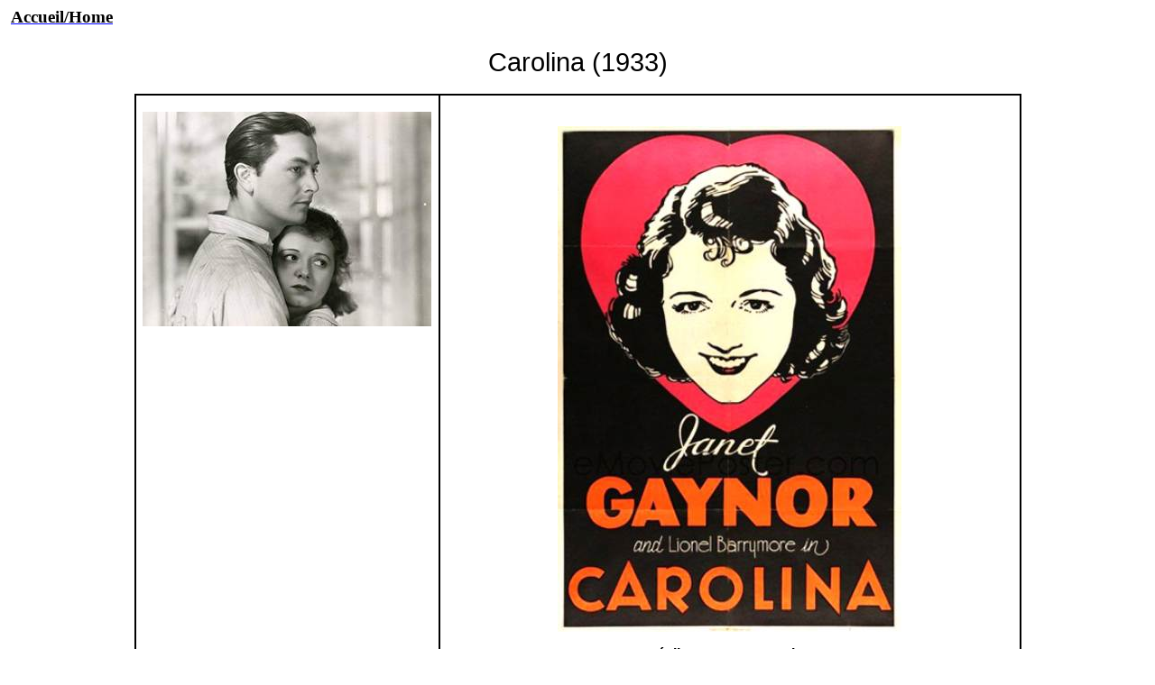

--- FILE ---
content_type: text/html
request_url: http://www.cinebaseinternational.com/ensavoirplus117/carolina.htm
body_size: 7282
content:
<html xmlns:v="urn:schemas-microsoft-com:vml"
xmlns:o="urn:schemas-microsoft-com:office:office"
xmlns:w="urn:schemas-microsoft-com:office:word"
xmlns:m="http://schemas.microsoft.com/office/2004/12/omml"
xmlns="http://www.w3.org/TR/REC-html40">

<head>
<meta http-equiv=Content-Type content="text/html; charset=windows-1252">
<meta name=ProgId content=Word.Document>
<meta name=Generator content="Microsoft Word 15">
<meta name=Originator content="Microsoft Word 15">
<link rel=File-List href="carolina_fichiers/filelist.xml">
<link rel=Edit-Time-Data href="carolina_fichiers/editdata.mso">
<!--[if !mso]>
<style>
v\:* {behavior:url(#default#VML);}
o\:* {behavior:url(#default#VML);}
w\:* {behavior:url(#default#VML);}
.shape {behavior:url(#default#VML);}
</style>
<![endif]-->
<title>Carolina </title>
<!--[if gte mso 9]><xml>
 <o:DocumentProperties>
  <o:Author>alexyves75</o:Author>
  <o:Template>Normal</o:Template>
  <o:LastAuthor>Yves Alexandre</o:LastAuthor>
  <o:Revision>8</o:Revision>
  <o:TotalTime>54</o:TotalTime>
  <o:Created>2019-04-08T16:16:00Z</o:Created>
  <o:LastSaved>2025-03-11T19:29:00Z</o:LastSaved>
  <o:Pages>1</o:Pages>
  <o:Words>222</o:Words>
  <o:Characters>1227</o:Characters>
  <o:Lines>10</o:Lines>
  <o:Paragraphs>2</o:Paragraphs>
  <o:CharactersWithSpaces>1447</o:CharactersWithSpaces>
  <o:Version>16.00</o:Version>
 </o:DocumentProperties>
</xml><![endif]-->
<link rel=dataStoreItem href="carolina_fichiers/item0010.xml"
target="carolina_fichiers/props011.xml">
<link rel=themeData href="carolina_fichiers/themedata.thmx">
<link rel=colorSchemeMapping href="carolina_fichiers/colorschememapping.xml">
<!--[if gte mso 9]><xml>
 <w:WordDocument>
  <w:DisplayBackgroundShape/>
  <w:SpellingState>Clean</w:SpellingState>
  <w:GrammarState>Clean</w:GrammarState>
  <w:TrackMoves>false</w:TrackMoves>
  <w:TrackFormatting/>
  <w:HyphenationZone>21</w:HyphenationZone>
  <w:PunctuationKerning/>
  <w:ValidateAgainstSchemas/>
  <w:SaveIfXMLInvalid>false</w:SaveIfXMLInvalid>
  <w:IgnoreMixedContent>false</w:IgnoreMixedContent>
  <w:AlwaysShowPlaceholderText>false</w:AlwaysShowPlaceholderText>
  <w:DoNotPromoteQF/>
  <w:LidThemeOther>FR</w:LidThemeOther>
  <w:LidThemeAsian>X-NONE</w:LidThemeAsian>
  <w:LidThemeComplexScript>X-NONE</w:LidThemeComplexScript>
  <w:Compatibility>
   <w:BreakWrappedTables/>
   <w:SnapToGridInCell/>
   <w:WrapTextWithPunct/>
   <w:UseAsianBreakRules/>
   <w:DontGrowAutofit/>
   <w:SplitPgBreakAndParaMark/>
   <w:DontVertAlignCellWithSp/>
   <w:DontBreakConstrainedForcedTables/>
   <w:DontVertAlignInTxbx/>
   <w:Word11KerningPairs/>
   <w:CachedColBalance/>
  </w:Compatibility>
  <w:BrowserLevel>MicrosoftInternetExplorer4</w:BrowserLevel>
  <m:mathPr>
   <m:mathFont m:val="Cambria Math"/>
   <m:brkBin m:val="before"/>
   <m:brkBinSub m:val="&#45;-"/>
   <m:smallFrac m:val="off"/>
   <m:dispDef/>
   <m:lMargin m:val="0"/>
   <m:rMargin m:val="0"/>
   <m:defJc m:val="centerGroup"/>
   <m:wrapIndent m:val="1440"/>
   <m:intLim m:val="subSup"/>
   <m:naryLim m:val="undOvr"/>
  </m:mathPr></w:WordDocument>
</xml><![endif]--><!--[if gte mso 9]><xml>
 <w:LatentStyles DefLockedState="false" DefUnhideWhenUsed="false"
  DefSemiHidden="false" DefQFormat="false" LatentStyleCount="376">
  <w:LsdException Locked="false" QFormat="true" Name="Normal"/>
  <w:LsdException Locked="false" QFormat="true" Name="heading 1"/>
  <w:LsdException Locked="false" SemiHidden="true" UnhideWhenUsed="true"
   QFormat="true" Name="heading 2"/>
  <w:LsdException Locked="false" SemiHidden="true" UnhideWhenUsed="true"
   QFormat="true" Name="heading 3"/>
  <w:LsdException Locked="false" SemiHidden="true" UnhideWhenUsed="true"
   QFormat="true" Name="heading 4"/>
  <w:LsdException Locked="false" SemiHidden="true" UnhideWhenUsed="true"
   QFormat="true" Name="heading 5"/>
  <w:LsdException Locked="false" SemiHidden="true" UnhideWhenUsed="true"
   QFormat="true" Name="heading 6"/>
  <w:LsdException Locked="false" SemiHidden="true" UnhideWhenUsed="true"
   QFormat="true" Name="heading 7"/>
  <w:LsdException Locked="false" SemiHidden="true" UnhideWhenUsed="true"
   QFormat="true" Name="heading 8"/>
  <w:LsdException Locked="false" SemiHidden="true" UnhideWhenUsed="true"
   QFormat="true" Name="heading 9"/>
  <w:LsdException Locked="false" SemiHidden="true" UnhideWhenUsed="true"
   Name="index 1"/>
  <w:LsdException Locked="false" SemiHidden="true" UnhideWhenUsed="true"
   Name="index 2"/>
  <w:LsdException Locked="false" SemiHidden="true" UnhideWhenUsed="true"
   Name="index 3"/>
  <w:LsdException Locked="false" SemiHidden="true" UnhideWhenUsed="true"
   Name="index 4"/>
  <w:LsdException Locked="false" SemiHidden="true" UnhideWhenUsed="true"
   Name="index 5"/>
  <w:LsdException Locked="false" SemiHidden="true" UnhideWhenUsed="true"
   Name="index 6"/>
  <w:LsdException Locked="false" SemiHidden="true" UnhideWhenUsed="true"
   Name="index 7"/>
  <w:LsdException Locked="false" SemiHidden="true" UnhideWhenUsed="true"
   Name="index 8"/>
  <w:LsdException Locked="false" SemiHidden="true" UnhideWhenUsed="true"
   Name="index 9"/>
  <w:LsdException Locked="false" SemiHidden="true" UnhideWhenUsed="true"
   Name="toc 1"/>
  <w:LsdException Locked="false" SemiHidden="true" UnhideWhenUsed="true"
   Name="toc 2"/>
  <w:LsdException Locked="false" SemiHidden="true" UnhideWhenUsed="true"
   Name="toc 3"/>
  <w:LsdException Locked="false" SemiHidden="true" UnhideWhenUsed="true"
   Name="toc 4"/>
  <w:LsdException Locked="false" SemiHidden="true" UnhideWhenUsed="true"
   Name="toc 5"/>
  <w:LsdException Locked="false" SemiHidden="true" UnhideWhenUsed="true"
   Name="toc 6"/>
  <w:LsdException Locked="false" SemiHidden="true" UnhideWhenUsed="true"
   Name="toc 7"/>
  <w:LsdException Locked="false" SemiHidden="true" UnhideWhenUsed="true"
   Name="toc 8"/>
  <w:LsdException Locked="false" SemiHidden="true" UnhideWhenUsed="true"
   Name="toc 9"/>
  <w:LsdException Locked="false" SemiHidden="true" UnhideWhenUsed="true"
   Name="Normal Indent"/>
  <w:LsdException Locked="false" SemiHidden="true" UnhideWhenUsed="true"
   Name="footnote text"/>
  <w:LsdException Locked="false" SemiHidden="true" UnhideWhenUsed="true"
   Name="annotation text"/>
  <w:LsdException Locked="false" SemiHidden="true" UnhideWhenUsed="true"
   Name="header"/>
  <w:LsdException Locked="false" SemiHidden="true" UnhideWhenUsed="true"
   Name="footer"/>
  <w:LsdException Locked="false" SemiHidden="true" UnhideWhenUsed="true"
   Name="index heading"/>
  <w:LsdException Locked="false" SemiHidden="true" UnhideWhenUsed="true"
   QFormat="true" Name="caption"/>
  <w:LsdException Locked="false" SemiHidden="true" UnhideWhenUsed="true"
   Name="table of figures"/>
  <w:LsdException Locked="false" SemiHidden="true" UnhideWhenUsed="true"
   Name="envelope address"/>
  <w:LsdException Locked="false" SemiHidden="true" UnhideWhenUsed="true"
   Name="envelope return"/>
  <w:LsdException Locked="false" SemiHidden="true" UnhideWhenUsed="true"
   Name="footnote reference"/>
  <w:LsdException Locked="false" SemiHidden="true" UnhideWhenUsed="true"
   Name="annotation reference"/>
  <w:LsdException Locked="false" SemiHidden="true" UnhideWhenUsed="true"
   Name="line number"/>
  <w:LsdException Locked="false" SemiHidden="true" UnhideWhenUsed="true"
   Name="page number"/>
  <w:LsdException Locked="false" SemiHidden="true" UnhideWhenUsed="true"
   Name="endnote reference"/>
  <w:LsdException Locked="false" SemiHidden="true" UnhideWhenUsed="true"
   Name="endnote text"/>
  <w:LsdException Locked="false" SemiHidden="true" UnhideWhenUsed="true"
   Name="macro"/>
  <w:LsdException Locked="false" SemiHidden="true" UnhideWhenUsed="true"
   Name="toa heading"/>
  <w:LsdException Locked="false" SemiHidden="true" UnhideWhenUsed="true"
   Name="List Number"/>
  <w:LsdException Locked="false" SemiHidden="true" UnhideWhenUsed="true"
   Name="List 2"/>
  <w:LsdException Locked="false" SemiHidden="true" UnhideWhenUsed="true"
   Name="List 3"/>
  <w:LsdException Locked="false" SemiHidden="true" UnhideWhenUsed="true"
   Name="List 4"/>
  <w:LsdException Locked="false" SemiHidden="true" UnhideWhenUsed="true"
   Name="List 5"/>
  <w:LsdException Locked="false" SemiHidden="true" UnhideWhenUsed="true"
   Name="List Bullet 2"/>
  <w:LsdException Locked="false" SemiHidden="true" UnhideWhenUsed="true"
   Name="List Bullet 3"/>
  <w:LsdException Locked="false" SemiHidden="true" UnhideWhenUsed="true"
   Name="List Bullet 4"/>
  <w:LsdException Locked="false" SemiHidden="true" UnhideWhenUsed="true"
   Name="List Bullet 5"/>
  <w:LsdException Locked="false" SemiHidden="true" UnhideWhenUsed="true"
   Name="List Number 2"/>
  <w:LsdException Locked="false" SemiHidden="true" UnhideWhenUsed="true"
   Name="List Number 3"/>
  <w:LsdException Locked="false" SemiHidden="true" UnhideWhenUsed="true"
   Name="List Number 4"/>
  <w:LsdException Locked="false" SemiHidden="true" UnhideWhenUsed="true"
   Name="List Number 5"/>
  <w:LsdException Locked="false" QFormat="true" Name="Title"/>
  <w:LsdException Locked="false" SemiHidden="true" UnhideWhenUsed="true"
   Name="Closing"/>
  <w:LsdException Locked="false" SemiHidden="true" UnhideWhenUsed="true"
   Name="Signature"/>
  <w:LsdException Locked="false" Priority="1" SemiHidden="true"
   UnhideWhenUsed="true" Name="Default Paragraph Font"/>
  <w:LsdException Locked="false" SemiHidden="true" UnhideWhenUsed="true"
   Name="Body Text"/>
  <w:LsdException Locked="false" SemiHidden="true" UnhideWhenUsed="true"
   Name="Body Text Indent"/>
  <w:LsdException Locked="false" SemiHidden="true" UnhideWhenUsed="true"
   Name="List Continue"/>
  <w:LsdException Locked="false" SemiHidden="true" UnhideWhenUsed="true"
   Name="Message Header"/>
  <w:LsdException Locked="false" QFormat="true" Name="Subtitle"/>
  <w:LsdException Locked="false" SemiHidden="true" UnhideWhenUsed="true"
   Name="Salutation"/>
  <w:LsdException Locked="false" SemiHidden="true" UnhideWhenUsed="true"
   Name="Date"/>
  <w:LsdException Locked="false" SemiHidden="true" UnhideWhenUsed="true"
   Name="Body Text First Indent"/>
  <w:LsdException Locked="false" SemiHidden="true" UnhideWhenUsed="true"
   Name="Body Text First Indent 2"/>
  <w:LsdException Locked="false" SemiHidden="true" UnhideWhenUsed="true"
   Name="Note Heading"/>
  <w:LsdException Locked="false" SemiHidden="true" UnhideWhenUsed="true"
   Name="Body Text 2"/>
  <w:LsdException Locked="false" SemiHidden="true" UnhideWhenUsed="true"
   Name="Body Text 3"/>
  <w:LsdException Locked="false" SemiHidden="true" UnhideWhenUsed="true"
   Name="Body Text Indent 2"/>
  <w:LsdException Locked="false" SemiHidden="true" UnhideWhenUsed="true"
   Name="Body Text Indent 3"/>
  <w:LsdException Locked="false" SemiHidden="true" UnhideWhenUsed="true"
   Name="Block Text"/>
  <w:LsdException Locked="false" SemiHidden="true" UnhideWhenUsed="true"
   Name="Hyperlink"/>
  <w:LsdException Locked="false" SemiHidden="true" UnhideWhenUsed="true"
   Name="FollowedHyperlink"/>
  <w:LsdException Locked="false" QFormat="true" Name="Strong"/>
  <w:LsdException Locked="false" QFormat="true" Name="Emphasis"/>
  <w:LsdException Locked="false" SemiHidden="true" UnhideWhenUsed="true"
   Name="Document Map"/>
  <w:LsdException Locked="false" SemiHidden="true" UnhideWhenUsed="true"
   Name="Plain Text"/>
  <w:LsdException Locked="false" SemiHidden="true" UnhideWhenUsed="true"
   Name="E-mail Signature"/>
  <w:LsdException Locked="false" SemiHidden="true" UnhideWhenUsed="true"
   Name="HTML Top of Form"/>
  <w:LsdException Locked="false" SemiHidden="true" UnhideWhenUsed="true"
   Name="HTML Bottom of Form"/>
  <w:LsdException Locked="false" SemiHidden="true" UnhideWhenUsed="true"
   Name="Normal (Web)"/>
  <w:LsdException Locked="false" SemiHidden="true" UnhideWhenUsed="true"
   Name="HTML Acronym"/>
  <w:LsdException Locked="false" SemiHidden="true" UnhideWhenUsed="true"
   Name="HTML Address"/>
  <w:LsdException Locked="false" SemiHidden="true" UnhideWhenUsed="true"
   Name="HTML Cite"/>
  <w:LsdException Locked="false" SemiHidden="true" UnhideWhenUsed="true"
   Name="HTML Code"/>
  <w:LsdException Locked="false" SemiHidden="true" UnhideWhenUsed="true"
   Name="HTML Definition"/>
  <w:LsdException Locked="false" SemiHidden="true" UnhideWhenUsed="true"
   Name="HTML Keyboard"/>
  <w:LsdException Locked="false" SemiHidden="true" UnhideWhenUsed="true"
   Name="HTML Preformatted"/>
  <w:LsdException Locked="false" SemiHidden="true" UnhideWhenUsed="true"
   Name="HTML Sample"/>
  <w:LsdException Locked="false" SemiHidden="true" UnhideWhenUsed="true"
   Name="HTML Typewriter"/>
  <w:LsdException Locked="false" SemiHidden="true" UnhideWhenUsed="true"
   Name="HTML Variable"/>
  <w:LsdException Locked="false" SemiHidden="true" UnhideWhenUsed="true"
   Name="Normal Table"/>
  <w:LsdException Locked="false" SemiHidden="true" UnhideWhenUsed="true"
   Name="annotation subject"/>
  <w:LsdException Locked="false" Priority="99" SemiHidden="true"
   UnhideWhenUsed="true" Name="No List"/>
  <w:LsdException Locked="false" SemiHidden="true" UnhideWhenUsed="true"
   Name="Outline List 1"/>
  <w:LsdException Locked="false" SemiHidden="true" UnhideWhenUsed="true"
   Name="Outline List 2"/>
  <w:LsdException Locked="false" SemiHidden="true" UnhideWhenUsed="true"
   Name="Outline List 3"/>
  <w:LsdException Locked="false" SemiHidden="true" UnhideWhenUsed="true"
   Name="Table Simple 1"/>
  <w:LsdException Locked="false" SemiHidden="true" UnhideWhenUsed="true"
   Name="Table Simple 2"/>
  <w:LsdException Locked="false" SemiHidden="true" UnhideWhenUsed="true"
   Name="Table Simple 3"/>
  <w:LsdException Locked="false" SemiHidden="true" UnhideWhenUsed="true"
   Name="Table Classic 1"/>
  <w:LsdException Locked="false" SemiHidden="true" UnhideWhenUsed="true"
   Name="Table Classic 2"/>
  <w:LsdException Locked="false" SemiHidden="true" UnhideWhenUsed="true"
   Name="Table Classic 3"/>
  <w:LsdException Locked="false" SemiHidden="true" UnhideWhenUsed="true"
   Name="Table Classic 4"/>
  <w:LsdException Locked="false" SemiHidden="true" UnhideWhenUsed="true"
   Name="Table Colorful 1"/>
  <w:LsdException Locked="false" SemiHidden="true" UnhideWhenUsed="true"
   Name="Table Colorful 2"/>
  <w:LsdException Locked="false" SemiHidden="true" UnhideWhenUsed="true"
   Name="Table Colorful 3"/>
  <w:LsdException Locked="false" SemiHidden="true" UnhideWhenUsed="true"
   Name="Table Columns 1"/>
  <w:LsdException Locked="false" SemiHidden="true" UnhideWhenUsed="true"
   Name="Table Columns 2"/>
  <w:LsdException Locked="false" SemiHidden="true" UnhideWhenUsed="true"
   Name="Table Columns 3"/>
  <w:LsdException Locked="false" SemiHidden="true" UnhideWhenUsed="true"
   Name="Table Columns 4"/>
  <w:LsdException Locked="false" SemiHidden="true" UnhideWhenUsed="true"
   Name="Table Columns 5"/>
  <w:LsdException Locked="false" SemiHidden="true" UnhideWhenUsed="true"
   Name="Table Grid 1"/>
  <w:LsdException Locked="false" SemiHidden="true" UnhideWhenUsed="true"
   Name="Table Grid 2"/>
  <w:LsdException Locked="false" SemiHidden="true" UnhideWhenUsed="true"
   Name="Table Grid 3"/>
  <w:LsdException Locked="false" SemiHidden="true" UnhideWhenUsed="true"
   Name="Table Grid 4"/>
  <w:LsdException Locked="false" SemiHidden="true" UnhideWhenUsed="true"
   Name="Table Grid 5"/>
  <w:LsdException Locked="false" SemiHidden="true" UnhideWhenUsed="true"
   Name="Table Grid 6"/>
  <w:LsdException Locked="false" SemiHidden="true" UnhideWhenUsed="true"
   Name="Table Grid 7"/>
  <w:LsdException Locked="false" SemiHidden="true" UnhideWhenUsed="true"
   Name="Table Grid 8"/>
  <w:LsdException Locked="false" SemiHidden="true" UnhideWhenUsed="true"
   Name="Table List 1"/>
  <w:LsdException Locked="false" SemiHidden="true" UnhideWhenUsed="true"
   Name="Table List 2"/>
  <w:LsdException Locked="false" SemiHidden="true" UnhideWhenUsed="true"
   Name="Table List 3"/>
  <w:LsdException Locked="false" SemiHidden="true" UnhideWhenUsed="true"
   Name="Table List 4"/>
  <w:LsdException Locked="false" SemiHidden="true" UnhideWhenUsed="true"
   Name="Table List 5"/>
  <w:LsdException Locked="false" SemiHidden="true" UnhideWhenUsed="true"
   Name="Table List 6"/>
  <w:LsdException Locked="false" SemiHidden="true" UnhideWhenUsed="true"
   Name="Table List 7"/>
  <w:LsdException Locked="false" SemiHidden="true" UnhideWhenUsed="true"
   Name="Table List 8"/>
  <w:LsdException Locked="false" SemiHidden="true" UnhideWhenUsed="true"
   Name="Table 3D effects 1"/>
  <w:LsdException Locked="false" SemiHidden="true" UnhideWhenUsed="true"
   Name="Table 3D effects 2"/>
  <w:LsdException Locked="false" SemiHidden="true" UnhideWhenUsed="true"
   Name="Table 3D effects 3"/>
  <w:LsdException Locked="false" SemiHidden="true" UnhideWhenUsed="true"
   Name="Table Contemporary"/>
  <w:LsdException Locked="false" SemiHidden="true" UnhideWhenUsed="true"
   Name="Table Elegant"/>
  <w:LsdException Locked="false" SemiHidden="true" UnhideWhenUsed="true"
   Name="Table Professional"/>
  <w:LsdException Locked="false" SemiHidden="true" UnhideWhenUsed="true"
   Name="Table Subtle 1"/>
  <w:LsdException Locked="false" SemiHidden="true" UnhideWhenUsed="true"
   Name="Table Subtle 2"/>
  <w:LsdException Locked="false" SemiHidden="true" UnhideWhenUsed="true"
   Name="Table Web 1"/>
  <w:LsdException Locked="false" SemiHidden="true" UnhideWhenUsed="true"
   Name="Table Web 2"/>
  <w:LsdException Locked="false" SemiHidden="true" UnhideWhenUsed="true"
   Name="Table Web 3"/>
  <w:LsdException Locked="false" SemiHidden="true" UnhideWhenUsed="true"
   Name="Table Theme"/>
  <w:LsdException Locked="false" Priority="99" SemiHidden="true"
   Name="Placeholder Text"/>
  <w:LsdException Locked="false" Priority="1" QFormat="true" Name="No Spacing"/>
  <w:LsdException Locked="false" Priority="60" Name="Light Shading"/>
  <w:LsdException Locked="false" Priority="61" Name="Light List"/>
  <w:LsdException Locked="false" Priority="62" Name="Light Grid"/>
  <w:LsdException Locked="false" Priority="63" Name="Medium Shading 1"/>
  <w:LsdException Locked="false" Priority="64" Name="Medium Shading 2"/>
  <w:LsdException Locked="false" Priority="65" Name="Medium List 1"/>
  <w:LsdException Locked="false" Priority="66" Name="Medium List 2"/>
  <w:LsdException Locked="false" Priority="67" Name="Medium Grid 1"/>
  <w:LsdException Locked="false" Priority="68" Name="Medium Grid 2"/>
  <w:LsdException Locked="false" Priority="69" Name="Medium Grid 3"/>
  <w:LsdException Locked="false" Priority="70" Name="Dark List"/>
  <w:LsdException Locked="false" Priority="71" Name="Colorful Shading"/>
  <w:LsdException Locked="false" Priority="72" Name="Colorful List"/>
  <w:LsdException Locked="false" Priority="73" Name="Colorful Grid"/>
  <w:LsdException Locked="false" Priority="60" Name="Light Shading Accent 1"/>
  <w:LsdException Locked="false" Priority="61" Name="Light List Accent 1"/>
  <w:LsdException Locked="false" Priority="62" Name="Light Grid Accent 1"/>
  <w:LsdException Locked="false" Priority="63" Name="Medium Shading 1 Accent 1"/>
  <w:LsdException Locked="false" Priority="64" Name="Medium Shading 2 Accent 1"/>
  <w:LsdException Locked="false" Priority="65" Name="Medium List 1 Accent 1"/>
  <w:LsdException Locked="false" Priority="99" SemiHidden="true" Name="Revision"/>
  <w:LsdException Locked="false" Priority="34" QFormat="true"
   Name="List Paragraph"/>
  <w:LsdException Locked="false" Priority="29" QFormat="true" Name="Quote"/>
  <w:LsdException Locked="false" Priority="30" QFormat="true"
   Name="Intense Quote"/>
  <w:LsdException Locked="false" Priority="66" Name="Medium List 2 Accent 1"/>
  <w:LsdException Locked="false" Priority="67" Name="Medium Grid 1 Accent 1"/>
  <w:LsdException Locked="false" Priority="68" Name="Medium Grid 2 Accent 1"/>
  <w:LsdException Locked="false" Priority="69" Name="Medium Grid 3 Accent 1"/>
  <w:LsdException Locked="false" Priority="70" Name="Dark List Accent 1"/>
  <w:LsdException Locked="false" Priority="71" Name="Colorful Shading Accent 1"/>
  <w:LsdException Locked="false" Priority="72" Name="Colorful List Accent 1"/>
  <w:LsdException Locked="false" Priority="73" Name="Colorful Grid Accent 1"/>
  <w:LsdException Locked="false" Priority="60" Name="Light Shading Accent 2"/>
  <w:LsdException Locked="false" Priority="61" Name="Light List Accent 2"/>
  <w:LsdException Locked="false" Priority="62" Name="Light Grid Accent 2"/>
  <w:LsdException Locked="false" Priority="63" Name="Medium Shading 1 Accent 2"/>
  <w:LsdException Locked="false" Priority="64" Name="Medium Shading 2 Accent 2"/>
  <w:LsdException Locked="false" Priority="65" Name="Medium List 1 Accent 2"/>
  <w:LsdException Locked="false" Priority="66" Name="Medium List 2 Accent 2"/>
  <w:LsdException Locked="false" Priority="67" Name="Medium Grid 1 Accent 2"/>
  <w:LsdException Locked="false" Priority="68" Name="Medium Grid 2 Accent 2"/>
  <w:LsdException Locked="false" Priority="69" Name="Medium Grid 3 Accent 2"/>
  <w:LsdException Locked="false" Priority="70" Name="Dark List Accent 2"/>
  <w:LsdException Locked="false" Priority="71" Name="Colorful Shading Accent 2"/>
  <w:LsdException Locked="false" Priority="72" Name="Colorful List Accent 2"/>
  <w:LsdException Locked="false" Priority="73" Name="Colorful Grid Accent 2"/>
  <w:LsdException Locked="false" Priority="60" Name="Light Shading Accent 3"/>
  <w:LsdException Locked="false" Priority="61" Name="Light List Accent 3"/>
  <w:LsdException Locked="false" Priority="62" Name="Light Grid Accent 3"/>
  <w:LsdException Locked="false" Priority="63" Name="Medium Shading 1 Accent 3"/>
  <w:LsdException Locked="false" Priority="64" Name="Medium Shading 2 Accent 3"/>
  <w:LsdException Locked="false" Priority="65" Name="Medium List 1 Accent 3"/>
  <w:LsdException Locked="false" Priority="66" Name="Medium List 2 Accent 3"/>
  <w:LsdException Locked="false" Priority="67" Name="Medium Grid 1 Accent 3"/>
  <w:LsdException Locked="false" Priority="68" Name="Medium Grid 2 Accent 3"/>
  <w:LsdException Locked="false" Priority="69" Name="Medium Grid 3 Accent 3"/>
  <w:LsdException Locked="false" Priority="70" Name="Dark List Accent 3"/>
  <w:LsdException Locked="false" Priority="71" Name="Colorful Shading Accent 3"/>
  <w:LsdException Locked="false" Priority="72" Name="Colorful List Accent 3"/>
  <w:LsdException Locked="false" Priority="73" Name="Colorful Grid Accent 3"/>
  <w:LsdException Locked="false" Priority="60" Name="Light Shading Accent 4"/>
  <w:LsdException Locked="false" Priority="61" Name="Light List Accent 4"/>
  <w:LsdException Locked="false" Priority="62" Name="Light Grid Accent 4"/>
  <w:LsdException Locked="false" Priority="63" Name="Medium Shading 1 Accent 4"/>
  <w:LsdException Locked="false" Priority="64" Name="Medium Shading 2 Accent 4"/>
  <w:LsdException Locked="false" Priority="65" Name="Medium List 1 Accent 4"/>
  <w:LsdException Locked="false" Priority="66" Name="Medium List 2 Accent 4"/>
  <w:LsdException Locked="false" Priority="67" Name="Medium Grid 1 Accent 4"/>
  <w:LsdException Locked="false" Priority="68" Name="Medium Grid 2 Accent 4"/>
  <w:LsdException Locked="false" Priority="69" Name="Medium Grid 3 Accent 4"/>
  <w:LsdException Locked="false" Priority="70" Name="Dark List Accent 4"/>
  <w:LsdException Locked="false" Priority="71" Name="Colorful Shading Accent 4"/>
  <w:LsdException Locked="false" Priority="72" Name="Colorful List Accent 4"/>
  <w:LsdException Locked="false" Priority="73" Name="Colorful Grid Accent 4"/>
  <w:LsdException Locked="false" Priority="60" Name="Light Shading Accent 5"/>
  <w:LsdException Locked="false" Priority="61" Name="Light List Accent 5"/>
  <w:LsdException Locked="false" Priority="62" Name="Light Grid Accent 5"/>
  <w:LsdException Locked="false" Priority="63" Name="Medium Shading 1 Accent 5"/>
  <w:LsdException Locked="false" Priority="64" Name="Medium Shading 2 Accent 5"/>
  <w:LsdException Locked="false" Priority="65" Name="Medium List 1 Accent 5"/>
  <w:LsdException Locked="false" Priority="66" Name="Medium List 2 Accent 5"/>
  <w:LsdException Locked="false" Priority="67" Name="Medium Grid 1 Accent 5"/>
  <w:LsdException Locked="false" Priority="68" Name="Medium Grid 2 Accent 5"/>
  <w:LsdException Locked="false" Priority="69" Name="Medium Grid 3 Accent 5"/>
  <w:LsdException Locked="false" Priority="70" Name="Dark List Accent 5"/>
  <w:LsdException Locked="false" Priority="71" Name="Colorful Shading Accent 5"/>
  <w:LsdException Locked="false" Priority="72" Name="Colorful List Accent 5"/>
  <w:LsdException Locked="false" Priority="73" Name="Colorful Grid Accent 5"/>
  <w:LsdException Locked="false" Priority="60" Name="Light Shading Accent 6"/>
  <w:LsdException Locked="false" Priority="61" Name="Light List Accent 6"/>
  <w:LsdException Locked="false" Priority="62" Name="Light Grid Accent 6"/>
  <w:LsdException Locked="false" Priority="63" Name="Medium Shading 1 Accent 6"/>
  <w:LsdException Locked="false" Priority="64" Name="Medium Shading 2 Accent 6"/>
  <w:LsdException Locked="false" Priority="65" Name="Medium List 1 Accent 6"/>
  <w:LsdException Locked="false" Priority="66" Name="Medium List 2 Accent 6"/>
  <w:LsdException Locked="false" Priority="67" Name="Medium Grid 1 Accent 6"/>
  <w:LsdException Locked="false" Priority="68" Name="Medium Grid 2 Accent 6"/>
  <w:LsdException Locked="false" Priority="69" Name="Medium Grid 3 Accent 6"/>
  <w:LsdException Locked="false" Priority="70" Name="Dark List Accent 6"/>
  <w:LsdException Locked="false" Priority="71" Name="Colorful Shading Accent 6"/>
  <w:LsdException Locked="false" Priority="72" Name="Colorful List Accent 6"/>
  <w:LsdException Locked="false" Priority="73" Name="Colorful Grid Accent 6"/>
  <w:LsdException Locked="false" Priority="19" QFormat="true"
   Name="Subtle Emphasis"/>
  <w:LsdException Locked="false" Priority="21" QFormat="true"
   Name="Intense Emphasis"/>
  <w:LsdException Locked="false" Priority="31" QFormat="true"
   Name="Subtle Reference"/>
  <w:LsdException Locked="false" Priority="32" QFormat="true"
   Name="Intense Reference"/>
  <w:LsdException Locked="false" Priority="33" QFormat="true" Name="Book Title"/>
  <w:LsdException Locked="false" Priority="37" SemiHidden="true"
   UnhideWhenUsed="true" Name="Bibliography"/>
  <w:LsdException Locked="false" Priority="39" SemiHidden="true"
   UnhideWhenUsed="true" QFormat="true" Name="TOC Heading"/>
  <w:LsdException Locked="false" Priority="41" Name="Plain Table 1"/>
  <w:LsdException Locked="false" Priority="42" Name="Plain Table 2"/>
  <w:LsdException Locked="false" Priority="43" Name="Plain Table 3"/>
  <w:LsdException Locked="false" Priority="44" Name="Plain Table 4"/>
  <w:LsdException Locked="false" Priority="45" Name="Plain Table 5"/>
  <w:LsdException Locked="false" Priority="40" Name="Grid Table Light"/>
  <w:LsdException Locked="false" Priority="46" Name="Grid Table 1 Light"/>
  <w:LsdException Locked="false" Priority="47" Name="Grid Table 2"/>
  <w:LsdException Locked="false" Priority="48" Name="Grid Table 3"/>
  <w:LsdException Locked="false" Priority="49" Name="Grid Table 4"/>
  <w:LsdException Locked="false" Priority="50" Name="Grid Table 5 Dark"/>
  <w:LsdException Locked="false" Priority="51" Name="Grid Table 6 Colorful"/>
  <w:LsdException Locked="false" Priority="52" Name="Grid Table 7 Colorful"/>
  <w:LsdException Locked="false" Priority="46"
   Name="Grid Table 1 Light Accent 1"/>
  <w:LsdException Locked="false" Priority="47" Name="Grid Table 2 Accent 1"/>
  <w:LsdException Locked="false" Priority="48" Name="Grid Table 3 Accent 1"/>
  <w:LsdException Locked="false" Priority="49" Name="Grid Table 4 Accent 1"/>
  <w:LsdException Locked="false" Priority="50" Name="Grid Table 5 Dark Accent 1"/>
  <w:LsdException Locked="false" Priority="51"
   Name="Grid Table 6 Colorful Accent 1"/>
  <w:LsdException Locked="false" Priority="52"
   Name="Grid Table 7 Colorful Accent 1"/>
  <w:LsdException Locked="false" Priority="46"
   Name="Grid Table 1 Light Accent 2"/>
  <w:LsdException Locked="false" Priority="47" Name="Grid Table 2 Accent 2"/>
  <w:LsdException Locked="false" Priority="48" Name="Grid Table 3 Accent 2"/>
  <w:LsdException Locked="false" Priority="49" Name="Grid Table 4 Accent 2"/>
  <w:LsdException Locked="false" Priority="50" Name="Grid Table 5 Dark Accent 2"/>
  <w:LsdException Locked="false" Priority="51"
   Name="Grid Table 6 Colorful Accent 2"/>
  <w:LsdException Locked="false" Priority="52"
   Name="Grid Table 7 Colorful Accent 2"/>
  <w:LsdException Locked="false" Priority="46"
   Name="Grid Table 1 Light Accent 3"/>
  <w:LsdException Locked="false" Priority="47" Name="Grid Table 2 Accent 3"/>
  <w:LsdException Locked="false" Priority="48" Name="Grid Table 3 Accent 3"/>
  <w:LsdException Locked="false" Priority="49" Name="Grid Table 4 Accent 3"/>
  <w:LsdException Locked="false" Priority="50" Name="Grid Table 5 Dark Accent 3"/>
  <w:LsdException Locked="false" Priority="51"
   Name="Grid Table 6 Colorful Accent 3"/>
  <w:LsdException Locked="false" Priority="52"
   Name="Grid Table 7 Colorful Accent 3"/>
  <w:LsdException Locked="false" Priority="46"
   Name="Grid Table 1 Light Accent 4"/>
  <w:LsdException Locked="false" Priority="47" Name="Grid Table 2 Accent 4"/>
  <w:LsdException Locked="false" Priority="48" Name="Grid Table 3 Accent 4"/>
  <w:LsdException Locked="false" Priority="49" Name="Grid Table 4 Accent 4"/>
  <w:LsdException Locked="false" Priority="50" Name="Grid Table 5 Dark Accent 4"/>
  <w:LsdException Locked="false" Priority="51"
   Name="Grid Table 6 Colorful Accent 4"/>
  <w:LsdException Locked="false" Priority="52"
   Name="Grid Table 7 Colorful Accent 4"/>
  <w:LsdException Locked="false" Priority="46"
   Name="Grid Table 1 Light Accent 5"/>
  <w:LsdException Locked="false" Priority="47" Name="Grid Table 2 Accent 5"/>
  <w:LsdException Locked="false" Priority="48" Name="Grid Table 3 Accent 5"/>
  <w:LsdException Locked="false" Priority="49" Name="Grid Table 4 Accent 5"/>
  <w:LsdException Locked="false" Priority="50" Name="Grid Table 5 Dark Accent 5"/>
  <w:LsdException Locked="false" Priority="51"
   Name="Grid Table 6 Colorful Accent 5"/>
  <w:LsdException Locked="false" Priority="52"
   Name="Grid Table 7 Colorful Accent 5"/>
  <w:LsdException Locked="false" Priority="46"
   Name="Grid Table 1 Light Accent 6"/>
  <w:LsdException Locked="false" Priority="47" Name="Grid Table 2 Accent 6"/>
  <w:LsdException Locked="false" Priority="48" Name="Grid Table 3 Accent 6"/>
  <w:LsdException Locked="false" Priority="49" Name="Grid Table 4 Accent 6"/>
  <w:LsdException Locked="false" Priority="50" Name="Grid Table 5 Dark Accent 6"/>
  <w:LsdException Locked="false" Priority="51"
   Name="Grid Table 6 Colorful Accent 6"/>
  <w:LsdException Locked="false" Priority="52"
   Name="Grid Table 7 Colorful Accent 6"/>
  <w:LsdException Locked="false" Priority="46" Name="List Table 1 Light"/>
  <w:LsdException Locked="false" Priority="47" Name="List Table 2"/>
  <w:LsdException Locked="false" Priority="48" Name="List Table 3"/>
  <w:LsdException Locked="false" Priority="49" Name="List Table 4"/>
  <w:LsdException Locked="false" Priority="50" Name="List Table 5 Dark"/>
  <w:LsdException Locked="false" Priority="51" Name="List Table 6 Colorful"/>
  <w:LsdException Locked="false" Priority="52" Name="List Table 7 Colorful"/>
  <w:LsdException Locked="false" Priority="46"
   Name="List Table 1 Light Accent 1"/>
  <w:LsdException Locked="false" Priority="47" Name="List Table 2 Accent 1"/>
  <w:LsdException Locked="false" Priority="48" Name="List Table 3 Accent 1"/>
  <w:LsdException Locked="false" Priority="49" Name="List Table 4 Accent 1"/>
  <w:LsdException Locked="false" Priority="50" Name="List Table 5 Dark Accent 1"/>
  <w:LsdException Locked="false" Priority="51"
   Name="List Table 6 Colorful Accent 1"/>
  <w:LsdException Locked="false" Priority="52"
   Name="List Table 7 Colorful Accent 1"/>
  <w:LsdException Locked="false" Priority="46"
   Name="List Table 1 Light Accent 2"/>
  <w:LsdException Locked="false" Priority="47" Name="List Table 2 Accent 2"/>
  <w:LsdException Locked="false" Priority="48" Name="List Table 3 Accent 2"/>
  <w:LsdException Locked="false" Priority="49" Name="List Table 4 Accent 2"/>
  <w:LsdException Locked="false" Priority="50" Name="List Table 5 Dark Accent 2"/>
  <w:LsdException Locked="false" Priority="51"
   Name="List Table 6 Colorful Accent 2"/>
  <w:LsdException Locked="false" Priority="52"
   Name="List Table 7 Colorful Accent 2"/>
  <w:LsdException Locked="false" Priority="46"
   Name="List Table 1 Light Accent 3"/>
  <w:LsdException Locked="false" Priority="47" Name="List Table 2 Accent 3"/>
  <w:LsdException Locked="false" Priority="48" Name="List Table 3 Accent 3"/>
  <w:LsdException Locked="false" Priority="49" Name="List Table 4 Accent 3"/>
  <w:LsdException Locked="false" Priority="50" Name="List Table 5 Dark Accent 3"/>
  <w:LsdException Locked="false" Priority="51"
   Name="List Table 6 Colorful Accent 3"/>
  <w:LsdException Locked="false" Priority="52"
   Name="List Table 7 Colorful Accent 3"/>
  <w:LsdException Locked="false" Priority="46"
   Name="List Table 1 Light Accent 4"/>
  <w:LsdException Locked="false" Priority="47" Name="List Table 2 Accent 4"/>
  <w:LsdException Locked="false" Priority="48" Name="List Table 3 Accent 4"/>
  <w:LsdException Locked="false" Priority="49" Name="List Table 4 Accent 4"/>
  <w:LsdException Locked="false" Priority="50" Name="List Table 5 Dark Accent 4"/>
  <w:LsdException Locked="false" Priority="51"
   Name="List Table 6 Colorful Accent 4"/>
  <w:LsdException Locked="false" Priority="52"
   Name="List Table 7 Colorful Accent 4"/>
  <w:LsdException Locked="false" Priority="46"
   Name="List Table 1 Light Accent 5"/>
  <w:LsdException Locked="false" Priority="47" Name="List Table 2 Accent 5"/>
  <w:LsdException Locked="false" Priority="48" Name="List Table 3 Accent 5"/>
  <w:LsdException Locked="false" Priority="49" Name="List Table 4 Accent 5"/>
  <w:LsdException Locked="false" Priority="50" Name="List Table 5 Dark Accent 5"/>
  <w:LsdException Locked="false" Priority="51"
   Name="List Table 6 Colorful Accent 5"/>
  <w:LsdException Locked="false" Priority="52"
   Name="List Table 7 Colorful Accent 5"/>
  <w:LsdException Locked="false" Priority="46"
   Name="List Table 1 Light Accent 6"/>
  <w:LsdException Locked="false" Priority="47" Name="List Table 2 Accent 6"/>
  <w:LsdException Locked="false" Priority="48" Name="List Table 3 Accent 6"/>
  <w:LsdException Locked="false" Priority="49" Name="List Table 4 Accent 6"/>
  <w:LsdException Locked="false" Priority="50" Name="List Table 5 Dark Accent 6"/>
  <w:LsdException Locked="false" Priority="51"
   Name="List Table 6 Colorful Accent 6"/>
  <w:LsdException Locked="false" Priority="52"
   Name="List Table 7 Colorful Accent 6"/>
  <w:LsdException Locked="false" Priority="99" SemiHidden="true"
   UnhideWhenUsed="true" Name="Mention"/>
  <w:LsdException Locked="false" Priority="99" SemiHidden="true"
   UnhideWhenUsed="true" Name="Smart Hyperlink"/>
  <w:LsdException Locked="false" Priority="99" SemiHidden="true"
   UnhideWhenUsed="true" Name="Hashtag"/>
  <w:LsdException Locked="false" Priority="99" SemiHidden="true"
   UnhideWhenUsed="true" Name="Unresolved Mention"/>
  <w:LsdException Locked="false" Priority="99" SemiHidden="true"
   UnhideWhenUsed="true" Name="Smart Link"/>
 </w:LatentStyles>
</xml><![endif]-->
<style>
<!--
 /* Font Definitions */
 @font-face
	{font-family:"Cambria Math";
	panose-1:2 4 5 3 5 4 6 3 2 4;
	mso-font-charset:0;
	mso-generic-font-family:roman;
	mso-font-pitch:variable;
	mso-font-signature:-536869121 1107305727 33554432 0 415 0;}
@font-face
	{font-family:Tahoma;
	panose-1:2 11 6 4 3 5 4 4 2 4;
	mso-font-charset:0;
	mso-generic-font-family:swiss;
	mso-font-pitch:variable;
	mso-font-signature:-520081665 -1073717157 41 0 66047 0;}
@font-face
	{font-family:"Trebuchet MS";
	panose-1:2 11 6 3 2 2 2 2 2 4;
	mso-font-charset:0;
	mso-generic-font-family:swiss;
	mso-font-pitch:variable;
	mso-font-signature:1671 0 0 0 159 0;}
 /* Style Definitions */
 p.MsoNormal, li.MsoNormal, div.MsoNormal
	{mso-style-unhide:no;
	mso-style-qformat:yes;
	mso-style-parent:"";
	margin:0cm;
	mso-pagination:widow-orphan;
	font-size:12.0pt;
	font-family:"Times New Roman",serif;
	mso-fareast-font-family:"Times New Roman";}
a:link, span.MsoHyperlink
	{mso-style-noshow:yes;
	color:blue;
	text-decoration:underline;
	text-underline:single;}
a:visited, span.MsoHyperlinkFollowed
	{mso-style-noshow:yes;
	color:#606420;
	text-decoration:underline;
	text-underline:single;}
p
	{mso-style-noshow:yes;
	mso-margin-top-alt:auto;
	margin-right:0cm;
	mso-margin-bottom-alt:auto;
	margin-left:0cm;
	mso-pagination:widow-orphan;
	font-size:12.0pt;
	font-family:"Times New Roman",serif;
	mso-fareast-font-family:"Times New Roman";}
p.MsoAcetate, li.MsoAcetate, div.MsoAcetate
	{mso-style-noshow:yes;
	mso-style-unhide:no;
	mso-style-link:"Texte de bulles Car";
	margin:0cm;
	mso-pagination:widow-orphan;
	font-size:8.0pt;
	font-family:"Tahoma",sans-serif;
	mso-fareast-font-family:"Times New Roman";}
p.msonormal0, li.msonormal0, div.msonormal0
	{mso-style-name:msonormal;
	mso-style-noshow:yes;
	mso-style-unhide:no;
	mso-margin-top-alt:auto;
	margin-right:0cm;
	mso-margin-bottom-alt:auto;
	margin-left:0cm;
	mso-pagination:widow-orphan;
	font-size:12.0pt;
	font-family:"Times New Roman",serif;
	mso-fareast-font-family:"Times New Roman";}
span.TextedebullesCar
	{mso-style-name:"Texte de bulles Car";
	mso-style-unhide:no;
	mso-style-locked:yes;
	mso-style-link:"Texte de bulles";
	mso-ansi-font-size:8.0pt;
	mso-bidi-font-size:8.0pt;
	font-family:"Tahoma",sans-serif;
	mso-ascii-font-family:Tahoma;
	mso-hansi-font-family:Tahoma;
	mso-bidi-font-family:Tahoma;}
span.SpellE
	{mso-style-name:"";
	mso-spl-e:yes;}
span.GramE
	{mso-style-name:"";
	mso-gram-e:yes;}
.MsoChpDefault
	{mso-style-type:export-only;
	mso-default-props:yes;
	font-size:10.0pt;
	mso-ansi-font-size:10.0pt;
	mso-bidi-font-size:10.0pt;
	mso-font-kerning:0pt;
	mso-ligatures:none;}
@page WordSection1
	{size:595.3pt 841.9pt;
	margin:70.85pt 70.85pt 70.85pt 70.85pt;
	mso-header-margin:35.4pt;
	mso-footer-margin:35.4pt;
	border:double windowtext 3.75pt;
	mso-border-top-alt:thin-thick-small-gap;
	mso-border-left-alt:thin-thick-small-gap;
	mso-border-bottom-alt:thick-thin-small-gap;
	mso-border-right-alt:thick-thin-small-gap;
	mso-border-color-alt:windowtext;
	mso-border-width-alt:3.75pt;
	padding:24.0pt 24.0pt 24.0pt 24.0pt;
	mso-paper-source:0;}
div.WordSection1
	{page:WordSection1;}
-->
</style>
<!--[if gte mso 10]>
<style>
 /* Style Definitions */
 table.MsoNormalTable
	{mso-style-name:"Tableau Normal";
	mso-tstyle-rowband-size:0;
	mso-tstyle-colband-size:0;
	mso-style-noshow:yes;
	mso-style-priority:99;
	mso-style-parent:"";
	mso-padding-alt:0cm 5.4pt 0cm 5.4pt;
	mso-para-margin:0cm;
	mso-pagination:widow-orphan;
	font-size:10.0pt;
	font-family:"Times New Roman",serif;}
table.MsoTableGrid
	{mso-style-name:"Grille du tableau";
	mso-tstyle-rowband-size:0;
	mso-tstyle-colband-size:0;
	mso-style-unhide:no;
	border:solid windowtext 1.0pt;
	mso-border-alt:solid windowtext .5pt;
	mso-padding-alt:0cm 5.4pt 0cm 5.4pt;
	mso-border-insideh:.5pt solid windowtext;
	mso-border-insidev:.5pt solid windowtext;
	mso-para-margin:0cm;
	mso-pagination:widow-orphan;
	font-size:10.0pt;
	font-family:"Times New Roman",serif;}
</style>
<![endif]--><!--[if gte mso 9]><xml>
 <o:shapedefaults v:ext="edit" spidmax="1026"/>
</xml><![endif]--><!--[if gte mso 9]><xml>
 <o:shapelayout v:ext="edit">
  <o:idmap v:ext="edit" data="1"/>
 </o:shapelayout></xml><![endif]-->
</head>

<body lang=FR link=blue vlink="#606420" style='tab-interval:35.4pt;word-wrap:
break-word'>

<div class=WordSection1>

<p class=MsoNormal><b style='mso-bidi-font-weight:normal'><span
style='font-size:14.0pt'><span style='mso-spacerun:yes'> </span><a
href="../home.htm"><span style='color:windowtext'>Accueil/Home</span></a><o:p></o:p></span></b></p>

<p class=MsoNormal><b style='mso-bidi-font-weight:normal'><span
style='font-size:14.0pt'><o:p>&nbsp;</o:p></span></b></p>

<p class=MsoNormal align=center style='text-align:center'><span
style='font-size:22.0pt;font-family:"Trebuchet MS",sans-serif'>Carolina (1933)<o:p></o:p></span></p>

<div align=center>

<table class=MsoNormalTable border=0 cellspacing=0 cellpadding=0
 style='background:white;border-collapse:collapse;mso-yfti-tbllook:480;
 mso-padding-alt:0cm 5.4pt 0cm 5.4pt'>
 <tr style='mso-yfti-irow:0;mso-yfti-firstrow:yes;mso-yfti-lastrow:yes'>
  <td width=836 valign=top style='width:627.1pt;padding:0cm 5.4pt 0cm 5.4pt'></td>
 </tr>
</table>

</div>

<p class=MsoNormal><o:p>&nbsp;</o:p></p>

<div align=center>

<table class=MsoNormalTable border=1 cellspacing=0 cellpadding=0 width=983
 style='width:737.6pt;border-collapse:collapse;border:none;mso-border-alt:double windowtext 1.5pt;
 mso-yfti-tbllook:480;mso-padding-alt:0cm 5.4pt 0cm 5.4pt;mso-border-insideh:
 1.5pt double windowtext;mso-border-insidev:1.5pt double windowtext'>
 <tr style='mso-yfti-irow:0;mso-yfti-firstrow:yes;mso-yfti-lastrow:yes'>
  <td width=214 valign=top style='width:160.8pt;border:double windowtext 1.5pt;
  padding:0cm 5.4pt 0cm 5.4pt'>
  <p class=MsoNormal align=center style='text-align:center'><o:p>&nbsp;</o:p></p>
  <p class=MsoNormal align=center style='text-align:center'><span
  style='mso-no-proof:yes'><!--[if gte vml 1]><v:shapetype id="_x0000_t75"
   coordsize="21600,21600" o:spt="75" o:preferrelative="t" path="m@4@5l@4@11@9@11@9@5xe"
   filled="f" stroked="f">
   <v:stroke joinstyle="miter"/>
   <v:formulas>
    <v:f eqn="if lineDrawn pixelLineWidth 0"/>
    <v:f eqn="sum @0 1 0"/>
    <v:f eqn="sum 0 0 @1"/>
    <v:f eqn="prod @2 1 2"/>
    <v:f eqn="prod @3 21600 pixelWidth"/>
    <v:f eqn="prod @3 21600 pixelHeight"/>
    <v:f eqn="sum @0 0 1"/>
    <v:f eqn="prod @6 1 2"/>
    <v:f eqn="prod @7 21600 pixelWidth"/>
    <v:f eqn="sum @8 21600 0"/>
    <v:f eqn="prod @7 21600 pixelHeight"/>
    <v:f eqn="sum @10 21600 0"/>
   </v:formulas>
   <v:path o:extrusionok="f" gradientshapeok="t" o:connecttype="rect"/>
   <o:lock v:ext="edit" aspectratio="t"/>
  </v:shapetype><v:shape id="Image_x0020_1" o:spid="_x0000_i1026" type="#_x0000_t75"
   alt="1" style='width:240pt;height:178.5pt;visibility:visible;
   mso-wrap-style:square'>
   <v:imagedata src="carolina_fichiers/image001.jpg" o:title="1"/>
  </v:shape><![endif]--><![if !vml]><img border=0 width=320 height=238
  src="carolina_fichiers/image002.jpg" alt=1 v:shapes="Image_x0020_1"><![endif]></span></p>
  <p class=MsoNormal align=center style='text-align:center'><o:p>&nbsp;</o:p></p>
  <p class=MsoNormal align=center style='text-align:center'><o:p>&nbsp;</o:p></p>
  <p class=MsoNormal align=center style='text-align:center'><o:p>&nbsp;</o:p></p>
  <p class=MsoNormal align=center style='text-align:center'><o:p>&nbsp;</o:p></p>
  <p class=MsoNormal align=center style='text-align:center'><o:p>&nbsp;</o:p></p>
  <p class=MsoNormal align=center style='text-align:center'><o:p>&nbsp;</o:p></p>
  <p class=MsoNormal align=center style='text-align:center'><o:p>&nbsp;</o:p></p>
  <p class=MsoNormal align=center style='text-align:center'><o:p>&nbsp;</o:p></p>
  <p class=MsoNormal align=center style='text-align:center'><o:p>&nbsp;</o:p></p>
  <p class=MsoNormal align=center style='text-align:center'><o:p>&nbsp;</o:p></p>
  <p class=MsoNormal align=center style='text-align:center'><o:p>&nbsp;</o:p></p>
  <p class=MsoNormal align=center style='text-align:center'><o:p>&nbsp;</o:p></p>
  <p class=MsoNormal align=center style='text-align:center'><o:p>&nbsp;</o:p></p>
  <p class=MsoNormal align=center style='text-align:center'><o:p>&nbsp;</o:p></p>
  <p class=MsoNormal align=center style='text-align:center'><o:p>&nbsp;</o:p></p>
  <p class=MsoNormal align=center style='text-align:center'><o:p>&nbsp;</o:p></p>
  <p class=MsoNormal align=center style='text-align:center'><o:p>&nbsp;</o:p></p>
  <p class=MsoNormal align=center style='text-align:center'><o:p>&nbsp;</o:p></p>
  <p class=MsoNormal><o:p>&nbsp;</o:p></p>
  </td>
  <td width=769 valign=top style='width:576.8pt;border:double windowtext 1.5pt;
  border-left:none;mso-border-left-alt:double windowtext 1.5pt;padding:0cm 5.4pt 0cm 5.4pt'>
  <p class=MsoNormal align=center style='text-align:center'><o:p>&nbsp;</o:p></p>
  <p align=center style='text-align:center'><b style='mso-bidi-font-weight:
  normal'><span style='font-size:10.0pt;font-family:"Arial",sans-serif;
  mso-no-proof:yes'><!--[if gte vml 1]><v:shape id="Image_x0020_2" o:spid="_x0000_i1025"
   type="#_x0000_t75" style='width:285.75pt;height:420.75pt;visibility:visible;
   mso-wrap-style:square'>
   <v:imagedata src="carolina_fichiers/image003.png" o:title=""/>
  </v:shape><![endif]--><![if !vml]><img border=0 width=381 height=561
  src="carolina_fichiers/image004.jpg" v:shapes="Image_x0020_2"><![endif]></span></b><b><span
  style='font-size:10.0pt;font-family:"Arial",sans-serif'><o:p></o:p></span></b></p>
  <p class=MsoNormal align=center style='text-align:center;tab-stops:center 283.0pt left 425.4pt'><b
  style='mso-bidi-font-weight:normal'><span style='font-family:"Trebuchet MS",sans-serif'>Réalisateur&nbsp;:
  <a href="../realisateursenH/Henry-King.htm"><span style='color:windowtext'>Henry
  King</span></a><o:p></o:p></span></b></p>
  <p class=MsoNormal align=center style='text-align:center;tab-stops:center 283.0pt left 425.4pt'><b
  style='mso-bidi-font-weight:normal'><span style='font-family:"Trebuchet MS",sans-serif'><o:p>&nbsp;</o:p></span></b></p>
  <p class=MsoNormal align=center style='text-align:center'><b
  style='mso-bidi-font-weight:normal'><span style='font-family:"Trebuchet MS",sans-serif'>Fiche
  <span class=GramE>technique:</span> <a
  href="../titres/TITRES-EN-C-3044.htm#carolina"><span style='color:windowtext'>ici</span></a><o:p></o:p></span></b></p>
  <p class=MsoNormal align=center style='text-align:center'><o:p>&nbsp;</o:p></p>
  <p class=MsoNormal align=center style='text-align:center'><b
  style='mso-bidi-font-weight:normal'><u>CASTING<o:p></o:p></u></b></p>
  <p class=MsoNormal align=center style='text-align:center'><b
  style='mso-bidi-font-weight:normal'><span style='mso-spacerun:yes'> </span><o:p></o:p></b></p>
  <div align=center>
  <table class=MsoNormalTable border=0 cellspacing=0 cellpadding=0 width="100%"
   style='width:100.0%;border-collapse:collapse;mso-yfti-tbllook:1184;
   mso-padding-alt:0cm 5.4pt 0cm 5.4pt'>
   <tr style='mso-yfti-irow:0;mso-yfti-firstrow:yes'>
    <td width="50%" valign=top style='width:50.0%;padding:0cm 5.4pt 0cm 5.4pt'>
    <p class=MsoNormal align=center style='text-align:center'><b
    style='mso-bidi-font-weight:normal'><span style='font-family:"Trebuchet MS",sans-serif'><a
    href="../acteursenJ/JANET-GAYNOR.htm"><span style='color:windowtext'>Janet <span
    class=SpellE>Gaynor</span></span></a><o:p></o:p></span></b></p>
    </td>
    <td width="50%" valign=top style='width:50.0%;padding:0cm 5.4pt 0cm 5.4pt'>
    <p class=MsoNormal align=center style='text-align:center'><b
    style='mso-bidi-font-weight:normal'><i style='mso-bidi-font-style:normal'><span
    style='font-family:"Trebuchet MS",sans-serif'>Joanna Tate<o:p></o:p></span></i></b></p>
    </td>
   </tr>
   <tr style='mso-yfti-irow:1'>
    <td width="50%" valign=top style='width:50.0%;padding:0cm 5.4pt 0cm 5.4pt'>
    <p class=MsoNormal align=center style='text-align:center'><b
    style='mso-bidi-font-weight:normal'><span style='font-family:"Trebuchet MS",sans-serif'><a
    href="../acteursenL/LIONEL-BARRYMORE.htm"><span style='color:windowtext'>Lionel
    Barrymore</span></a><o:p></o:p></span></b></p>
    </td>
    <td width="50%" valign=top style='width:50.0%;padding:0cm 5.4pt 0cm 5.4pt'>
    <p class=MsoNormal align=center style='text-align:center'><b
    style='mso-bidi-font-weight:normal'><i style='mso-bidi-font-style:normal'><span
    style='font-family:"Trebuchet MS",sans-serif'>Bob Connelly<o:p></o:p></span></i></b></p>
    </td>
   </tr>
   <tr style='mso-yfti-irow:2'>
    <td width="50%" valign=top style='width:50.0%;padding:0cm 5.4pt 0cm 5.4pt'>
    <p class=MsoNormal align=center style='text-align:center'><b
    style='mso-bidi-font-weight:normal'><span style='font-family:"Trebuchet MS",sans-serif'><a
    href="../acteursenR/ROBERT-YOUNG.htm"><span style='color:windowtext'>Robert
    Young</span></a><o:p></o:p></span></b></p>
    </td>
    <td width="50%" valign=top style='width:50.0%;padding:0cm 5.4pt 0cm 5.4pt'>
    <p class=MsoNormal align=center style='text-align:center'><b
    style='mso-bidi-font-weight:normal'><i style='mso-bidi-font-style:normal'><span
    style='font-family:"Trebuchet MS",sans-serif'>Will Connelly<o:p></o:p></span></i></b></p>
    </td>
   </tr>
   <tr style='mso-yfti-irow:3'>
    <td width="50%" valign=top style='width:50.0%;padding:0cm 5.4pt 0cm 5.4pt'>
    <p class=MsoNormal align=center style='text-align:center'><span
    class=SpellE><b style='mso-bidi-font-weight:normal'><span style='font-family:
    "Trebuchet MS",sans-serif'>Henrietta</span></b></span><b style='mso-bidi-font-weight:
    normal'><span style='font-family:"Trebuchet MS",sans-serif'> <span
    class=SpellE>Crosman</span><o:p></o:p></span></b></p>
    </td>
    <td width="50%" valign=top style='width:50.0%;padding:0cm 5.4pt 0cm 5.4pt'>
    <p class=MsoNormal align=center style='text-align:center'><b
    style='mso-bidi-font-weight:normal'><i style='mso-bidi-font-style:normal'><span
    style='font-family:"Trebuchet MS",sans-serif'>Ellen Connelly<o:p></o:p></span></i></b></p>
    </td>
   </tr>
   <tr style='mso-yfti-irow:4'>
    <td width="50%" valign=top style='width:50.0%;padding:0cm 5.4pt 0cm 5.4pt'>
    <p class=MsoNormal align=center style='text-align:center'><b
    style='mso-bidi-font-weight:normal'><span style='font-family:"Trebuchet MS",sans-serif'><a
    href="../acteursenR/RICHARD-CROMWELL.htm"><span style='color:windowtext'>Richard
    Cromwell</span></a><o:p></o:p></span></b></p>
    </td>
    <td width="50%" valign=top style='width:50.0%;padding:0cm 5.4pt 0cm 5.4pt'>
    <p class=MsoNormal align=center style='text-align:center'><b
    style='mso-bidi-font-weight:normal'><i style='mso-bidi-font-style:normal'><span
    style='font-family:"Trebuchet MS",sans-serif'>Allan<o:p></o:p></span></i></b></p>
    </td>
   </tr>
   <tr style='mso-yfti-irow:5'>
    <td width="50%" valign=top style='width:50.0%;padding:0cm 5.4pt 0cm 5.4pt'>
    <p class=MsoNormal align=center style='text-align:center'><b
    style='mso-bidi-font-weight:normal'><span style='font-family:"Trebuchet MS",sans-serif'>Mona
    Barrie<o:p></o:p></span></b></p>
    </td>
    <td width="50%" valign=top style='width:50.0%;padding:0cm 5.4pt 0cm 5.4pt'>
    <p class=MsoNormal align=center style='text-align:center'><b
    style='mso-bidi-font-weight:normal'><i style='mso-bidi-font-style:normal'><span
    style='font-family:"Trebuchet MS",sans-serif'>Virginia Buchanan<o:p></o:p></span></i></b></p>
    </td>
   </tr>
   <tr style='mso-yfti-irow:6'>
    <td width="50%" valign=top style='width:50.0%;padding:0cm 5.4pt 0cm 5.4pt'>
    <p class=MsoNormal align=center style='text-align:center'><span
    class=SpellE><b style='mso-bidi-font-weight:normal'><span style='font-family:
    "Trebuchet MS",sans-serif'>Stepin</span></b></span><b style='mso-bidi-font-weight:
    normal'><span style='font-family:"Trebuchet MS",sans-serif'> <span
    class=SpellE>Fetchit</span><o:p></o:p></span></b></p>
    </td>
    <td width="50%" valign=top style='width:50.0%;padding:0cm 5.4pt 0cm 5.4pt'>
    <p class=MsoNormal align=center style='text-align:center'><b
    style='mso-bidi-font-weight:normal'><i style='mso-bidi-font-style:normal'><span
    style='font-family:"Trebuchet MS",sans-serif'>Scipio<o:p></o:p></span></i></b></p>
    </td>
   </tr>
   <tr style='mso-yfti-irow:7'>
    <td width="50%" valign=top style='width:50.0%;padding:0cm 5.4pt 0cm 5.4pt'>
    <p class=MsoNormal align=center style='text-align:center'><b
    style='mso-bidi-font-weight:normal'><span style='font-family:"Trebuchet MS",sans-serif'>Russell
    Simpson<o:p></o:p></span></b></p>
    </td>
    <td width="50%" valign=top style='width:50.0%;padding:0cm 5.4pt 0cm 5.4pt'>
    <p class=MsoNormal align=center style='text-align:center'><b
    style='mso-bidi-font-weight:normal'><i style='mso-bidi-font-style:normal'><span
    style='font-family:"Trebuchet MS",sans-serif'>Richards <o:p></o:p></span></i></b></p>
    </td>
   </tr>
   <tr style='mso-yfti-irow:8'>
    <td width="50%" valign=top style='width:50.0%;padding:0cm 5.4pt 0cm 5.4pt'>
    <p class=MsoNormal align=center style='text-align:center'><b
    style='mso-bidi-font-weight:normal'><span style='font-family:"Trebuchet MS",sans-serif'><a
    href="../acteursenR/RONNIE-COSBY.htm"><span style='color:windowtext'>Ronnie
    <span class=SpellE>Cosby</span></span></a><o:p></o:p></span></b></p>
    </td>
    <td width="50%" valign=top style='width:50.0%;padding:0cm 5.4pt 0cm 5.4pt'>
    <p class=MsoNormal align=center style='text-align:center'><b
    style='mso-bidi-font-weight:normal'><i style='mso-bidi-font-style:normal'><span
    style='font-family:"Trebuchet MS",sans-serif'>Harry Tate <o:p></o:p></span></i></b></p>
    </td>
   </tr>
   <tr style='mso-yfti-irow:9'>
    <td width="50%" valign=top style='width:50.0%;padding:0cm 5.4pt 0cm 5.4pt'>
    <p class=MsoNormal align=center style='text-align:center'><b
    style='mso-bidi-font-weight:normal'><span style='font-family:"Trebuchet MS",sans-serif'>Jackie
    <span class=SpellE>Cosbey</span><o:p></o:p></span></b></p>
    </td>
    <td width="50%" valign=top style='width:50.0%;padding:0cm 5.4pt 0cm 5.4pt'>
    <p class=MsoNormal align=center style='text-align:center'><b
    style='mso-bidi-font-weight:normal'><i style='mso-bidi-font-style:normal'><span
    style='font-family:"Trebuchet MS",sans-serif'>Jackie Tate <o:p></o:p></span></i></b></p>
    </td>
   </tr>
   <tr style='mso-yfti-irow:10'>
    <td width="50%" valign=top style='width:50.0%;padding:0cm 5.4pt 0cm 5.4pt'>
    <p class=MsoNormal align=center style='text-align:center'><b
    style='mso-bidi-font-weight:normal'><span style='font-family:"Trebuchet MS",sans-serif'>Almeda
    Fowler<o:p></o:p></span></b></p>
    </td>
    <td width="50%" valign=top style='width:50.0%;padding:0cm 5.4pt 0cm 5.4pt'>
    <p class=MsoNormal align=center style='text-align:center'><b
    style='mso-bidi-font-weight:normal'><i style='mso-bidi-font-style:normal'><span
    style='font-family:"Trebuchet MS",sans-serif'>Geraldine Connelly<o:p></o:p></span></i></b></p>
    </td>
   </tr>
   <tr style='mso-yfti-irow:11'>
    <td width="50%" valign=top style='width:50.0%;padding:0cm 5.4pt 0cm 5.4pt'>
    <p class=MsoNormal align=center style='text-align:center'><b
    style='mso-bidi-font-weight:normal'><span style='font-family:"Trebuchet MS",sans-serif'>Stephen
    Chase<o:p></o:p></span></b></p>
    </td>
    <td width="50%" valign=top style='width:50.0%;padding:0cm 5.4pt 0cm 5.4pt'>
    <p class=MsoNormal align=center style='text-align:center'><b
    style='mso-bidi-font-weight:normal'><i style='mso-bidi-font-style:normal'><span
    style='font-family:"Trebuchet MS",sans-serif'>Jack Hampton <o:p></o:p></span></i></b></p>
    </td>
   </tr>
   <tr style='mso-yfti-irow:12'>
    <td width="50%" valign=top style='width:50.0%;padding:0cm 5.4pt 0cm 5.4pt'>
    <p class=MsoNormal align=center style='text-align:center'><b
    style='mso-bidi-font-weight:normal'><span style='font-family:"Trebuchet MS",sans-serif'>André
    Cheron<o:p></o:p></span></b></p>
    </td>
    <td width="50%" valign=top style='width:50.0%;padding:0cm 5.4pt 0cm 5.4pt'>
    <p class=MsoNormal align=center style='text-align:center'><b
    style='mso-bidi-font-weight:normal'><i style='mso-bidi-font-style:normal'><span
    style='font-family:"Trebuchet MS",sans-serif'>Général Pierre Beauregard<o:p></o:p></span></i></b></p>
    </td>
   </tr>
   <tr style='mso-yfti-irow:13'>
    <td width="50%" valign=top style='width:50.0%;padding:0cm 5.4pt 0cm 5.4pt'>
    <p class=MsoNormal align=center style='text-align:center'><b
    style='mso-bidi-font-weight:normal'><span style='font-family:"Trebuchet MS",sans-serif'>John
    Webb Dillon<o:p></o:p></span></b></p>
    </td>
    <td width="50%" valign=top style='width:50.0%;padding:0cm 5.4pt 0cm 5.4pt'>
    <p class=MsoNormal align=center style='text-align:center'><b
    style='mso-bidi-font-weight:normal'><i style='mso-bidi-font-style:normal'><span
    style='font-family:"Trebuchet MS",sans-serif'>Général Jackson<o:p></o:p></span></i></b></p>
    </td>
   </tr>
   <tr style='mso-yfti-irow:14'>
    <td width="50%" valign=top style='width:50.0%;padding:0cm 5.4pt 0cm 5.4pt'>
    <p class=MsoNormal align=center style='text-align:center'><b
    style='mso-bidi-font-weight:normal'><span style='font-family:"Trebuchet MS",sans-serif'>John
    Elliott<o:p></o:p></span></b></p>
    </td>
    <td width="50%" valign=top style='width:50.0%;padding:0cm 5.4pt 0cm 5.4pt'>
    <p class=MsoNormal align=center style='text-align:center'><b
    style='mso-bidi-font-weight:normal'><i style='mso-bidi-font-style:normal'><span
    style='font-family:"Trebuchet MS",sans-serif'>Général Robert Lee<o:p></o:p></span></i></b></p>
    </td>
   </tr>
   <tr style='mso-yfti-irow:15'>
    <td width="50%" valign=top style='width:50.0%;padding:0cm 5.4pt 0cm 5.4pt'>
    <p class=MsoNormal align=center style='text-align:center'><b
    style='mso-bidi-font-weight:normal'><span style='font-family:"Trebuchet MS",sans-serif'>J.C.
    Fowler<o:p></o:p></span></b></p>
    </td>
    <td width="50%" valign=top style='width:50.0%;padding:0cm 5.4pt 0cm 5.4pt'>
    <p class=MsoNormal align=center style='text-align:center'><b
    style='mso-bidi-font-weight:normal'><i style='mso-bidi-font-style:normal'><span
    style='font-family:"Trebuchet MS",sans-serif'>Général Leonidas Polk<o:p></o:p></span></i></b></p>
    </td>
   </tr>
   <tr style='mso-yfti-irow:16'>
    <td width="50%" valign=top style='width:50.0%;padding:0cm 5.4pt 0cm 5.4pt'>
    <p class=MsoNormal align=center style='text-align:center'><b
    style='mso-bidi-font-weight:normal'><span style='font-family:"Trebuchet MS",sans-serif'>Roy
    Watson<o:p></o:p></span></b></p>
    </td>
    <td width="50%" valign=top style='width:50.0%;padding:0cm 5.4pt 0cm 5.4pt'>
    <p class=MsoNormal align=center style='text-align:center'><b
    style='mso-bidi-font-weight:normal'><i style='mso-bidi-font-style:normal'><span
    style='font-family:"Trebuchet MS",sans-serif'>Jefferson Davis <o:p></o:p></span></i></b></p>
    </td>
   </tr>
   <tr style='mso-yfti-irow:17'>
    <td width="50%" valign=top style='width:50.0%;padding:0cm 5.4pt 0cm 5.4pt'>
    <p class=MsoNormal align=center style='text-align:center'><b
    style='mso-bidi-font-weight:normal'><span style='font-family:"Trebuchet MS",sans-serif'>Anita
    Brown<o:p></o:p></span></b></p>
    </td>
    <td width="50%" valign=top style='width:50.0%;padding:0cm 5.4pt 0cm 5.4pt'>
    <p class=MsoNormal align=center style='text-align:center'><span
    class=SpellE><b style='mso-bidi-font-weight:normal'><i style='mso-bidi-font-style:
    normal'><span style='font-family:"Trebuchet MS",sans-serif'>Essie</span></i></b></span><b
    style='mso-bidi-font-weight:normal'><i style='mso-bidi-font-style:normal'><span
    style='font-family:"Trebuchet MS",sans-serif'> <o:p></o:p></span></i></b></p>
    </td>
   </tr>
   <tr style='mso-yfti-irow:18'>
    <td width="50%" valign=top style='width:50.0%;padding:0cm 5.4pt 0cm 5.4pt'>
    <p class=MsoNormal align=center style='text-align:center'><b
    style='mso-bidi-font-weight:normal'><span style='font-family:"Trebuchet MS",sans-serif'>Mary
    Forbes<o:p></o:p></span></b></p>
    </td>
    <td width="50%" valign=top style='width:50.0%;padding:0cm 5.4pt 0cm 5.4pt'>
    <p class=MsoNormal align=center style='text-align:center'><b
    style='mso-bidi-font-weight:normal'><i style='mso-bidi-font-style:normal'><span
    style='font-family:"Trebuchet MS",sans-serif'>Tante Catherine <o:p></o:p></span></i></b></p>
    </td>
   </tr>
   <tr style='mso-yfti-irow:19'>
    <td width="50%" valign=top style='width:50.0%;padding:0cm 5.4pt 0cm 5.4pt'>
    <p class=MsoNormal align=center style='text-align:center'><b
    style='mso-bidi-font-weight:normal'><span style='font-family:"Trebuchet MS",sans-serif'><a
    href="../acteursenS/SHIRLEY-TEMPLE.htm"><span style='color:windowtext'>Shirley
    Temple</span></a><o:p></o:p></span></b></p>
    </td>
    <td width="50%" valign=top style='width:50.0%;padding:0cm 5.4pt 0cm 5.4pt'>
    <p class=MsoNormal align=center style='text-align:center'><b
    style='mso-bidi-font-weight:normal'><i style='mso-bidi-font-style:normal'><span
    style='font-family:"Trebuchet MS",sans-serif'>Joan Connelly<o:p></o:p></span></i></b></p>
    </td>
   </tr>
   <tr style='mso-yfti-irow:20;mso-yfti-lastrow:yes'>
    <td width="50%" valign=top style='width:50.0%;padding:0cm 5.4pt 0cm 5.4pt'>
    <p class=MsoNormal align=center style='text-align:center'><b
    style='mso-bidi-font-weight:normal'><span style='font-family:"Trebuchet MS",sans-serif'><a
    href="../acteursenJ/JAMES-ELLISON.htm"><span style='color:windowtext'>James
    Ellison</span></a><o:p></o:p></span></b></p>
    </td>
    <td width="50%" valign=top style='width:50.0%;padding:0cm 5.4pt 0cm 5.4pt'>
    <p class=MsoNormal align=center style='text-align:center'><b
    style='mso-bidi-font-weight:normal'><i style='mso-bidi-font-style:normal'><span
    style='font-family:"Trebuchet MS",sans-serif'>Un danseur<o:p></o:p></span></i></b></p>
    </td>
   </tr>
  </table>
  </div>
  <p class=MsoNormal align=center style='text-align:center'><b
  style='mso-bidi-font-weight:normal'><span style='font-family:"Trebuchet MS",sans-serif'><o:p>&nbsp;</o:p></span></b></p>
  <p class=MsoNormal align=center style='text-align:center'><b
  style='mso-bidi-font-weight:normal'><o:p>&nbsp;</o:p></b></p>
  <p class=MsoNormal align=center style='text-align:center'><b
  style='mso-bidi-font-weight:normal'><o:p>&nbsp;</o:p></b></p>
  <p class=MsoNormal align=center style='text-align:center'><b
  style='mso-bidi-font-weight:normal'><u>SYNOPSIS<o:p></o:p></u></b></p>
  <p class=MsoNormal align=center style='text-align:center'><b
  style='mso-bidi-font-weight:normal'><u><o:p><span style='text-decoration:
   none'>&nbsp;</span></o:p></u></b></p>
  <p class=MsoNormal align=center style='text-align:center'><b
  style='mso-bidi-font-weight:normal'><span style='font-size:11.0pt;font-family:
  "Trebuchet MS",sans-serif'><span style='mso-spacerun:yes'> </span><o:p></o:p></span></b></p>
  <p class=MsoNormal><b style='mso-bidi-font-weight:normal'><span
  style='mso-spacerun:yes'> </span></b><b style='mso-bidi-font-weight:normal'><span
  style='font-family:"Trebuchet MS",sans-serif'>Pendant la reconstruction de la
  guerre de Sécession, la famille Connelly retrouve sa gloire d’antan lorsque
  Will Connelly épouse une fille de ferme yankee, Joanna Tate, malgré les
  objectifs de son père capricieux Bob Connelly.</span></span><o:p></o:p></b></p>
  </td>
 </tr>
</table>

</div>

<p class=MsoNormal><o:p>&nbsp;</o:p></p>

</div>

</body>

</html>
